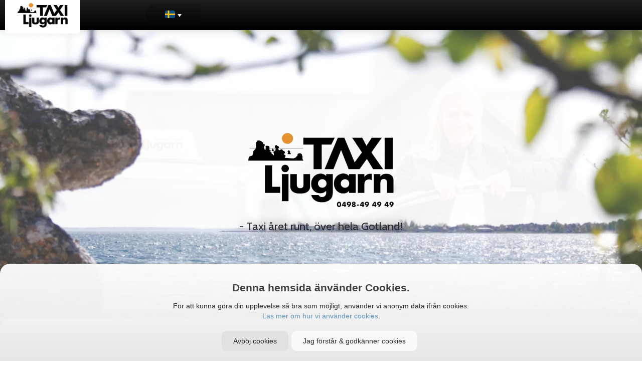

--- FILE ---
content_type: text/html
request_url: https://taxiljugarn.se/
body_size: 14224
content:
<!DOCTYPE HTML><!--[if lt IE 9]> <html xmlns="http://www.w3.org/1999/xhtml" xml:lang="sv" lang="sv" dir="ltr" class="lte9"> <![endif]--><!--[if gt IE 8]><!--><html xmlns="http://www.w3.org/1999/xhtml" xml:lang="sv" lang="sv" dir="ltr"><!--<![endif]--><head><meta charset="UTF-8"><meta http-equiv="content-type" content="text/html; charset=utf-8" /><meta name="viewport" content="width=device-width, initial-scale=1" /><script type="text/javascript"><!-- //
var var_siteID=36;var var_lang='sv';var var_pageName='closed';var var_renderMode=3;var var_multiLangSite=false;var var_isStartPage=true;
// --></script><link rel="preconnect" href="https://fonts.googleapis.com"><link rel="preconnect" href="https://fonts.gstatic.com" crossorigin><link href="https://fonts.googleapis.com/css2?family=Cabin&family=Cabin+Condensed&display=swap" rel="stylesheet"><script async src="https://www.googletagmanager.com/gtag/js?id=G-F13FMSH98E"></script><script> window.dataLayer = window.dataLayer || []; function gtag(){window.dataLayer.push(arguments);} dataLayer.push({'event': 'default_consent'}); gtag('consent', 'default', { 'ad_storage': 'denied', 'analytics_storage': 'denied' }); gtag('js', new Date()); gtag('config', 'G-F13FMSH98E'); </script><meta property="og:url" content="https://www.taxiljugarn.se/"><meta property="og:title" content="Behöver du transport på Gotland?"><meta property="og:description" content="Taxi Ljugarn - det självklara valet för transportbehov på hela Gotland!"><meta property="og:type" content="website"><meta property="og:image" content="https://www.taxiljugarn.se/u/36/social.jpg"><meta property="og:image:alt" content="Behöver du transport på Gotland?"/><meta property="og:locale" content="sv"><title>Taxi Ljugarn - Taxi p&#xE5; Gotland - St&#xE4;ngd</title><style>#loader{position:absolute;left:0px;top:0px;height:100%;width:100%;background-color:rgba(200,200,200,0.86);z-index:100000;}#loader div{position:absolute;left:50%;top:50%;z-index:1;width:150px;height:150px;margin:-75px 0 0 -75px;border:8px solid #f3f3f3;border-radius:50%;border-top:8px solid #353535;width:60px;height:60px;-webkit-animation:spin 2s linear infinite;animation:spin 2s linear infinite;}@-webkit-keyframes spin{0%{-webkit-transform:rotate(0deg);}100%{-webkit-transform:rotate(360deg);}}@keyframes spin{0%{transform:rotate(0deg);}100%{transform:rotate(360deg);}}.grayscale{-webkit-filter:grayscale(100%);filter:grayscale(100%);}.blur{-webkit-filter:blur(4px);filter:blur(4px);}</style><noscript><style> #loader { display: none; } </style></noscript><script></script><link rel="stylesheet" href="/css/cookies.min.css" media="print" onload="this.media='all'"><noscript><link rel="stylesheet" href="/css/cookies.min.css"></noscript><style>html{scroll-behavior:smooth;}.imgfader*{margin:0;padding:0;box-sizing:border-box;}.imgfader{font-size:calc(.5vw + 1vh + .5vmin);font:100 50%/1.5 'Roboto',sans-serif;width:100%;}.imgfader .title{position:relative;margin:2em;padding:.2em .6em;cursor:pointer;color:#FFF;font-size:2em;max-width:26em;}.imgfader h3{margin-bottom:.5em;line-height:1;font-weight:100;}.imgfader-inner{position:relative;overflow:hidden;width:100%;height:100%;background:#FFF;}.imgfader .item{position:absolute;left:0px;top:0px;background:#000;backface-visibility:hidden;-webkit-backface-visibility:hidden;}.imgfader .item.anim{opacity:0;transform:scale(1.1);}.imgfader .item.loading{display:none;}.imgfader .item img{min-width:100%;min-height:100%;height:auto;}.navbarmenu .container{height:0px;}.navbarmenu a{position:relative;display:block;text-decoration:none;width:100%;height:100%;color:#FFF;opacity:0;transition:opacity 150ms ease-in-out;}.nav-toggle-input,.drop-toggle-input{display:none;}.nav-toggle{position:relative;display:block;float:right;background-color:#333;border-radius:3px;margin-top:8px;margin-bottom:8px;margin-right:30px;padding:0px;cursor:pointer;}.nav-toggle svg{display:block;}.navbarmenu ul{margin:0;padding:0;list-style:none;}.navbarmenu li{padding:10px;text-align:center;}@media screen and (min-width:768px){.nav-toggle{display:none;}.menuitems{min-width:50px;margin:0 auto 0 auto;padding:0 0 0 0;text-align:right;}.navbarmenu li{position:relative;display:inline-block;}.navbarmenu a{height:50px;opacity:1;line-height:50px;}.dropdown{display:relative;}.dropdown .dropdown-menu{position:absolute;margin-top:-1px;overflow:hidden;max-height:0px;transition:max-height 0.5s;}.dropdown:hover .dropdown-menu,.dropdown:focus-within .dropdown-menu,.dropdown-menu:hover,.dropdown-menu:focus{transition-duration:1s;max-height:50vh;}}@media screen and (max-width:767px){.menuitems{transform:scale(1,0);transform-origin:top;transition:transform 400ms ease-in-out;float:right;width:100%;display:block;background-color:rgba(68,63,56,0.85);box-shadow:RGBA(0,0,0,0.4) 0px 6px 7px;}.navbarmenu li{display:inline-block;width:100%;}.navbarmenu ul{text-align:center;}.line{fill:none;stroke:white;stroke-width:6;transition:stroke-dasharray 600ms cubic-bezier(0.4,0,0.2,1),stroke-dashoffset 600ms cubic-bezier(0.4,0,0.2,1);}.line1{stroke-dasharray:60 207;}.line2{stroke-dasharray:60 60;}.line3{stroke-dasharray:60 207;}.nav-toggle-input:checked~.menuitems{transform:scale(1,1);}.nav-toggle-input:checked~.menuitems a{opacity:1;transition:opacity 250ms ease-in-out 250ms;}.nav-toggle-input:checked~.nav-toggle .line1{stroke-dasharray:90 207;stroke-dashoffset:-134;}.nav-toggle-input:checked~.nav-toggle .line2{stroke-dasharray:1 60;stroke-dashoffset:-30;}.nav-toggle-input:checked~.nav-toggle .line3{stroke-dasharray:90 207;stroke-dashoffset:-134;}.nav-toggle-input:checked~.nav-toggle{background-color:#808080;}.dropdown a label{display:inherit;width:100%;height:100%;cursor:pointer;}.dropdown .dropdown-menu{max-height:0;overflow:hidden;transition:max-height 0.5s;}.dropdown .drop-toggle-input:checked+.dropdown-menu{max-height:100vh;transition-duration:1s;}}.dropflags{display:inline-block;width:auto;}.dropflags ul{margin:0;padding:0;list-style:none;position:relative;display:inline-block;}.dropflags li{cursor:pointer;}.dropflags li ul{display:none;}.dropflags li:hover ul,.dropflags li:focus-within > ul{position:absolute;top:29px;display:block;background:#fff;width:133px;right:-49px;padding-top:0px;z-index:100;border-radius:5px;box-shadow:0px 0px 20px rgba(0,0,0,0.2);}.dropflags li:hover .triangle{position:absolute;top:15px;right:-10px;z-index:10;height:14px;overflow:hidden;width:60px;padding-left:15px;background:transparent;}.dropflags li:hover .triangle:after{content:'';display:block;z-index:20;width:15px;transform:rotate(45deg) translateY(0px) translatex(10px);height:15px;background:#fff;border-radius:2px 0px 0px 0px;box-shadow:0px 0px 20px rgba(0,0,0,0.2);}.dropflags li ul li{position:relative;text-align:left;background:transparent;padding:15px 15px;padding-bottom:0;z-index:2;font-size:15px;color:#3c3c3c;}.dropflags li ul li:last-of-type{padding-bottom:15px;}.dropflags li ul li span{padding-left:5px;}.dropflags li ul li span:hover{text-decoration:underline;}.dropflags li ul li.selected span{color:#146c78;}.dropflags .drop-flag,.dropflags .current-flag{display:inline-block;box-shadow:0px 0px 3px rgba(0,0,0,0.4);width:20px;height:15px;border-radius:12%;position:relative;top:2px;overflow:hidden;}.dropflags .current-flag{width:30px;height:20px;}.dropflags .droparrow{display:inline-block;width:0;height:0;margin-left:5px;border-left:4px solid transparent;border-right:4px solid transparent;border-top:6px solid #404040;}</style><style type="text/css">@keyframes imgfader_animation3718 {25% { opacity: 1; transform: scale(1) rotate(0); }40% { opacity: 0; }
 }
 .imgfader3718 .item.anim { animation: imgfader_animation3718 24s infinite;}.imgfader3718 .item:nth-child(1) { animation-delay: -6s;}.imgfader3718 .item:nth-child(2) { animation-delay: 0s;}.imgfader3718 .item:nth-child(3) { animation-delay: 6s;}.imgfader3718 .item:nth-child(4) { animation-delay: 12s;}</style><style>body{margin:0;padding:0;color:rgb(40,40,40);font-family:'cabin',sans-serif;font-size:1.1rem;line-height:1.55rem;text-align:center;background-color:rgb(255,255,255);}*{-webkit-box-sizing:border-box;box-sizing:border-box;margin:0px auto;}p{margin:5px 0 0 0px;}h1,.h1,h2,.h2{margin-top:0px;margin-bottom:20px;}h3,.h3{margin-top:10px;margin-bottom:10px;}h4,.h4{margin-top:10px;margin-bottom:0px;}h1,h2,h3,h4,.btnlist,.aktivcar .button{font-family:'Cabin',sans-serif;line-height:2.0rem;}h1{font-size:2.3rem;line-height:2.5rem;font-weight:bold;color:rgb(240,145,50);text-shadow:0px 1px 1px RGBA(180,180,180,0.3);}h2{font-size:2.2rem;font-weight:normal;font-weight:bold;color:rgb(60,60,60);}h3{font-size:1.75rem;font-weight:normal;color:rgb(193,122,42) }h4{font-size:1.2rem;font-weight:normal;line-height:1.8rem;color:RGBA(80,80,80,1.0) }A:link,A:visited{color:rgb(193,122,42);text-decoration:none;}A:hover{color:gray;text-decoration:none;}.bot{font-size:0.98rem;}.bot h3{font-size:1.5rem;}.white{color:white;text-shadow:0px 1px 6px RGBA(40,40,40,0.7);}.white h1,.white h2,.white h3,.white h4{color:white;}.white h4{color:RGBA(220,220,220,1.0);}.topcont{top:0;right:0;left:0;position:fixed;margin:0 auto;width:100%;min-height:60px;max-height:60px;z-index:90;background:rgba(0,40,86,1.0);background:-moz-linear-gradient(top,rgba(30,30,30,1.0) 0%,rgba(0,0,0,1.0) 100%);background:-webkit-gradient(left top,left bottom,color-stop(0%,rgba(30,30,30,1.0)),color-stop(100%,rgba(0,0,0,1.0)));background:-webkit-linear-gradient(top,rgba(30,30,30,1.0) 0%,rgba(0,0,0,1.0) 100%);background:-o-linear-gradient(top,rgba(30,30,30,1.0,1.0) 0%,rgba(0,0,0,1.0) 100%);background:linear-gradient(to bottom,rgba(30,30,30) 0%,rgba(0,0,0,1.0) 100%);-webkit-box-shadow:0px 5px 15px 0px rgba(0,0,0,0.09);-moz-box-shadow:0px 5px 15px 0px rgba(0,0,0,0.09);box-shadow:0px 5px 15px 0px rgba(0,0,0,0.09);}.imgRow{position:fixed;z-index:0;top:0;right:0;left:0;width:100%;margin:0px auto;overflow:hidden;}.pusherRow{position:relative;z-index:-1;height:620px;width:100%;}.all_container{position:relative;overflow:hidden;margin:0px auto 0px auto;padding:0px 0px 0px 0px;height:100%;z-index:5;border-top:14px solid rgba(228,145,52,0.6);border-radius:30px 30px 0px 0px;}.content1,.content2,.content3,.content4,.bot{display:block;width:100%;height:auto;margin:0px auto 0px auto;transition:all 0.5s ease-in-out;overflow:hidden;background-color:rgba(250,250,250,1.0);}.content1,.content2,.content4{background:rgba(245,245,245,1.0);background:-moz-linear-gradient(top,rgba(255,255,255,1.0) 0%,rgba(245,245,245,1.0) 100%);background:-webkit-gradient(left top,left bottom,color-stop(0%,rgba(255,255,255,1.0)),color-stop(100%,rgba(245,245,245,1.0)));background:-webkit-linear-gradient(top,rgba(255,255,255,1.0) 0%,rgba(245,245,245,1.0) 100%);background:-o-linear-gradient(top,rgba(255,255,255,1.0) 0%,rgba(245,245,245,1.0) 100%);background:linear-gradient(to bottom,rgba(255,255,255,1.0) 0%,rgba(245,245,245,1.0) 100%);}.content1{display:flex;padding:70px 0px 60px 0px;flex-wrap:wrap;align-content:flex-start;justify-content:center;}.content1 .col{padding:0px 40px 0px 40px;text-align:left;}.content1 .col.left{width:60%;max-width:600px;}.content1 .col.right{width:40%;max-width:500px;}.content1 .col.one{width:100%;padding:0px 0px 0px 0px;}.content2{padding:0px 0px;}.content3{position:relative;padding:0px 0px 0px 0px;margin:0px;border-bottom:none;background-color:rgba(228,145,52,0.6);}.content3::before{position:absolute;z-index:-1;top:0px;left:0px;right:0px;width:100%;height:100%;content:"";overflow:hidden;background-color:rgba(228,145,52,0.6);background:rgba(110,110,110,1.0) url(/css/sites/taxiljugarn/images/backimg.jpg) no-repeat center center;background-attachment:fixed;background-size:cover;}.content4{position:relative;background:rgba(250,250,250,1.0);background:-moz-linear-gradient(top,rgba(255,255,255,1.0) 0%,rgba(250,250,250,1.0) 100%);background:-webkit-gradient(left top,left bottom,color-stop(0%,rgba(255,255,255,1.0)),color-stop(100%,rgba(250,250,250,1.0)));background:-webkit-linear-gradient(top,rgba(255,255,255,1.0) 0%,rgba(250,250,250,1.0) 100%);background:-o-linear-gradient(top,rgba(250,255,255,1.0) 0%,rgba(250,250,250,1.0) 100%);background:linear-gradient(to bottom,rgba(255,255,255,1.0) 0%,rgba(250,250,250,1.0) 100%);}.bot{position:relative;display:flex;flex-wrap:wrap;color:rgba(180,180,180,1.0);align-content:flex-start;justify-content:space-around;background:rgba(0,0,0,1.0);overflow:unset;}.bot::after{position:absolute;z-index:1;top:-153px;left:0px;right:0px;width:100%;height:100%;content:"";background:rgba(0,0,0,0) url(/css/sites/taxiljugarn/images/logo_raukar.png) no-repeat left top;}.bot .col{position:relative;z-index:10;width:33%;padding:40px 40px;text-align:center;}.bot .col.left{}.bot .col.center{}.bot .col.right{}.cont{padding:80px 40px 120px 40px;display:inline-block;vertical-align:top;text-align:left;max-width:1500px;}.cont.left{width:29%;max-width:500px;}.cont.right{width:59%;max-width:800px;}.cont.padding{padding-left:100px;}.txt_full{padding:40px 40px;}.rubrik{color:rgba(40,40,45,1.0)!important;font-size:1.4rem;color:rgba(0,49,96,0.8);margin-top:0px;text-shadow:0px 0px 20px RGBA(60,60,60,0.7);padding-bottom:20px;}.rubrik h2{margin-top:25px;padding-bottom:0px;}.text{max-width:850px;margin:0px auto;padding:20px;text-align:center;}.text.toptext{font-size:1.30rem;line-height:1.7rem;text-align:center;}.text.toptext h1,.text.toptext h2{text-align:center;}.article{margin-top:40px;}.article p{padding:5px 0px 5px 0px;}.toptel{position:relative;z-index:100;color:rgba(255,255,255,0.9);float:left;display:inline-block;max-width:200px;height:60px;line-height:50px;padding:0px 15px;font-weight:bold;}.rekryt{max-width:320px;}.rekryt a,.rekryt a:visited{padding:8px 10px;background-color:rgba(228,145,52,1.0);border-radius:5px;color:white;transition:all 0.23s ease-in-out 0s;}.rekryt a:hover{padding:8px 10px;background-color:rgba(100,100,100,1.0);}#mc_embed_signup form{margin:0px auto;max-width:300px;}#mc_embed_signup{background:transparent;clear:both;font-size:0.8rem;width:auto;margin:0px;padding:0px;text-align:center;}#mc_embed_signup .mc-field-group{min-height:0px;}#mc_embed_signup .indicates-required{display:none;}#mc_embed_signup .mc-field-group label {display:none;}#mc_embed_signup .helper_text{display:none;}#mc_embed_signup .mc-field-group input{padding:0px 0px;height:30px;}#mc_embed_signup .button{text-align:center;margin:0 auto 0px auto;background-color:rgba(228,145,52,1.0);display:block;}#mc_embed_signup #mc-embedded-subscribe-form div.mce_inline_error{background-color:transparent;margin:0px;font-size:unset;padding:1px 0px;height:10px;}.navbarmenu{position:absolute;top:0px;right:0;border:none;z-index:10;margin:0px auto 0px auto;width:100%;font-size:1.1rem;padding:0px 110px 0px 10px;transition:opacity 0.4s ease-in-out;animation:fadein 0.5s ease-in-out;font-family:'Cabin condensed',sans-serif;}.navbarmenu .navbarmenuul{margin-left:0px;margin-right:0px;}.navbarmenu .container,.navbarmenu .menuitems{margin:0px auto;padding:0px;}.navbarmenu .container{}.navbarmenu .menuitems{text-align:right;}.navbarmenu a{padding:0px 0px;color:rgba(220,220,230,1.0)!important;border:none;-webkit-transition:border 0.1s ease-in-out;-moz-transition:border 0.1s ease-in-out;-o-transition:border 0.1s ease-in-out;transition:border 0.1s ease-in-out;height:40px;line-height:40px!important;text-transform:uppercase;}.navbarmenu .menu_topitem{padding:11px 10px;margin:0px 5px 0px 5px;}.navbarmenu .current{border-bottom:4.0px solid rgba(228,145,52,1.0);}.navbarmenu a:hover{border-bottom:4.0px solid RGBA(220,220,220,1.0);}.navbar-header{width:auto;margin:0px!important;padding:0px!important;}.nav-toggle{background-color:rgba(60,60,60,0.9);border:none;transition:background-color linear 0.5s;margin-right:120px;border-radius:5px;padding:3px;}.nav-toggle:hover{background-color:rgba(90,90,90,0.9)!important;}.nav-toggle:visited,.nav-toggle:focus{background-color:rgba(60,60,60,0.9)!important;}.menuitems{max-height:none;}input{font-size:inherit;}.mailform{position:relative;z-index:10;width:100%;max-width:1200px;margin:40px auto 0px auto;padding:20px 20px 60px 20px;}.mailform ul{width:100%;padding:0px;margin:0px auto 50px auto;display:grid;grid-auto-flow:column;column-gap:60px;}.mailform li{list-style:none;height:auto;display:block;}.mailform li:last-child{grid-row-start:1;grid-row-end:5;}.mailform.book li:last-child{grid-row-start:unset;grid-row-end:unset;}.mailform.book .message{grid-row-start:3;grid-row-end:6;}.mailform.book ul{grid-template-rows:repeat(7,1fr);grid-template-columns:repeat(2,minmax(60px,1fr));}.mailform li label{float:left;font-weight:normal!important;width:auto;text-align:left;height:20px;line-height:20px;margin:15px 0px 5px 0px;}.mailform li input,.mailform li textarea,.mailform li select,.mailform li .filledin,.mailform li .price,.sendbutton{width:100%;min-height:34px;border:none;background-color:rgba(255,255,255,0.83);color:darkslategray;padding:10px;font-size:inherit;font-family:inherit;-webkit-border-radius:4px 4px;-moz-border-radius:4px 4px;border-radius:4px 4px;-webkit-box-shadow:0px 2px 4px 0px rgba(60,60,60,0.20);-moz-box-shadow:0px 2px 4px 0px rgba(60,60,60,0.20);box-shadow:0px 2px 4px 0px rgba(60,60,60,0.20);}.mailform li textarea{max-height:calc(100% - 40px);resize:none;min-height:200px;height:100%;max-width:100%;overflow:auto;width:100%;}.mailform li .filledin{float:left;padding-top:3px;background-color:#e2edd7}.mailform.book .check{display:block;min-height:50px;padding-top:32px;text-align:center!important;}.mailform.book input[type=checkbox]{float:left;margin:15px 10px 0px 0px;padding:0px;height:20px;width:20px;min-height:20px;background:transparent;box-shadow:unset;border:none;-webkit-border-radius:4px 4px;-moz-border-radius:4px 4px;border-radius:4px 4px;-webkit-box-shadow:0px 2px 4px 0px rgba(60,60,60,0.20);-moz-box-shadow:0px 2px 4px 0px rgba(60,60,60,0.20);box-shadow:0px 2px 4px 0px rgba(60,60,60,0.20);clear:left;}.sendbutton{display:block;max-width:250px;font-family:inherit;cursor:pointer;margin:60px auto 0px auto;color:rgba(240,240,240,1.0);padding:20px;background:rgba(228,145,52,1.0);-webkit-transition:background-color 0.5s ease-in-out;-moz-transition:background-color 1s ease-in-out;-o-transition:background-color 1s ease-in-out;transition:background-color 1s ease-in-out;}.sendbutton:hover{background:rgb(80,80,80);}.imgfader{width:100%;margin:0px auto 0px auto;background-color:transparent;z-index:1;}.imgfader-inner{color:white;line-height:20px;font-size:12px;background-color:transparent;}.imgfader .item img{margin:0px auto 0px auto;padding:0px;width:100%;max-height:620px;object-fit:cover;}.topcar_back{position:fixed;z-index:-1!important;width:100%;height:650px;top:60px;left:0;right:0;margin:0px auto 0px auto;padding:0px;}.topcar_back video{margin:0px auto 0px auto;padding:0px;width:100%;object-fit:cover;min-width:100%;height:auto;}.topcar_back .item{width:100%;margin:-50px auto 0px auto;}.topcar_back .item img,.topcar_back video{max-height:unset;min-height:650px;}.topcar_back .item{height:100%;}.topcar_back video{height:100%;}.topcar_back .item::after{position:absolute;left:0;right:0;width:100%;height:100%;content:"";background-color:rgba(255,255,255,0.10);}.imgcarousel{width:100%;margin:0px auto 0px auto;-webkit-transition:all 0.5s ease-in-out;-moz-transition:all 0.5s ease-in-out;-o-transition:all 0.5s ease-in-out;transition:all 0.5s ease-in-out;}.imgcarousel .carousel-inner{margin:0 auto 0 auto;}.imgcarousel .carousel-control {margin:0px;z-index:100;width:100px}.imgcarousel{}.imgcarousel-indicators li{width:10px!important;height:10px!important;margin:6px!important;border:none;background:#ffffff;background:rgba(255,255,255,0.4)!important;}.imgcarousel-indicators .active{border:none;background:rgba(255,255,255,0.6)!important;}.imgcarousel picture{width:100%;margin:0px auto;padding:0px;}.imgcarousel picture img{display:block;width:100%;background-position:center center;margin:0px auto;object-fit:cover;}.imgcarousel .info{padding:0px 20px;display:flex;flex-wrap:wrap;align-content:center;justify-content:space-around;text-align:center;}.imgcarousel .title,.imgcarousel .comment{width:100%;}.imgcarousel h3{margin-bottom:0px;}.imgcarousel .swiper-button-next,.imgcarousel .swiper-button-prev{top:60%;margin-bottom:0px;background-color:rgba(240,240,250,0.6);border-radius:35px;height:35px;width:35px;font-size:1.0rem;font-weight:bold;color:rgb(80,80,120);}.swiper-button-next:hover,.swiper-button-prev:hover{background-color:rgba(240,240,250,1.0);}.swiper-button-next:after,.swiper-button-prev:after{font-size:1.0rem;}.swiper-pagination-bullet{background-color:rgba(255,255,255,0.5);}.swiper-pagination-bullet-active{background-color:rgba(255,255,255,0.8);}.aktivcar{display:inline-block;padding:40px 30px 0px 30px;height:auto;margin-bottom:120px;overflow:unset;}.aktivcar .carousel-indicators{padding-top:12px;}.aktivcar .carousel-indicators li{}.aktivcar .carousel-indicators .active{}.aktivcar .swiper-pagination{margin-bottom:-40px;}.aktivcar .item{position:relative;padding:4px;background-color:rgba(255,255,255,0.9);border-radius:5px 5px;-webkit-box-shadow:0px 5px 15px 0px rgba(40,40,40,0.3);-moz-box-shadow:0px 5px 15px 0px rgba(40,40,40,0.3);box-shadow:0px 5px 15px 0px rgba(40,40,40,0.4);}.aktivcar .item:hover{transform:none;}.aktivcar .item .imglink{pointer-events:none;}.aktivcar .item img{height:240px;}.aktivcar .info{width:100%;height:auto;margin:0px auto 0px auto;padding:0px;align-content:end;justify-content:space-between;border-radius:5px 5px;}.aktivcar h3{padding:0px;margin:0px;}.aktivcar .title{order:0;height:40px;line-height:40px;width:100%;margin-bottom:0px;border-radius:0px 0px 0px 0px;font-size:1.2rem;color:rgb(20,20,20,1.0);background-color:rgba(232,223,129,0.95);background:-moz-linear-gradient(top,rgba(255,255,255,1.0) 0%,rgba(240,240,240,1.0) 100%);background:-webkit-gradient(left top,left bottom,color-stop(0%,rgba(255,255,255,1.0)),color-stop(100%,rgba(240,240,240,1.0)));background:-webkit-linear-gradient(top,rgba(255,255,255,1.0) 0%,rgba(240,240,240,1.0) 100%);background:-o-linear-gradient(top,rgba(250,255,255,1.0) 0%,rgba(240,240,240,1.0) 100%);background:linear-gradient(200deg,rgba(255,255,255,1.0) 0%,rgba(240,240,240,1.0) 100%);}.aktivcar .comment{padding:10px 3px 20px 3px;background-color:rgba(255,255,255,0.98);min-height:140px;margin:0px auto;width:100%;color:rgb(40,40,40,1.0);font-size:1.0rem;}.aktivcar a{}.aktivcar .button{position:absolute;bottom:-8px;right:-3px;font-size:0.95rem;margin-top:0px;border-radius:20px 5px 5px 5px;padding:5px 0px;height:35px;line-height:25px;min-width:120px;color:white;font-weight:normal;background:rgba(228,145,52,1.0);-webkit-box-shadow:0px 3px 8px 0px rgba(40,40,40,0.3);-moz-box-shadow:0px 3px 8px 0px rgba(40,40,40,0.3);box-shadow:0px 3px 8px 0px rgba(40,40,40,0.3);transition:background 0.4s ease-in-out;}.aktivcar .button:hover{background:rgba(110,110,110);}.aktivcar a:link,.aktivcar a:visited{}.thumbinfolist{width:100%;height:auto;display:flex;flex-flow:row wrap;align-content:center;justify-content:center;padding:30px 30px 30px 30px;margin:0px auto 0px auto;animation:fadein 1s ease-in-out;}.thumbinfolistitem{width:100%;height:auto;flex:1;text-align:center;transition:all 0.4s ease-in-out;}.thumbinfolistitem:hover{transform:translateY(-5px) scale(1.0);}.thumbinfolistitem_inner{height:auto;}.thumbinfolistitem .image{width:100%!important;background-position:center center;background-size:cover;margin:0px auto;}.thumbinfolistitem .image img{width:100%!important;background-position:center center;background-size:cover;margin:0px auto;}.thumbinfolistitem .title,.thumbinfolistitem .comment{width:100%;display:inline-block;margin:0px auto;padding:8px 8px;}.thumbinfolistitem a{color:#ffffff}.logo.corner{position:relative;display:inline-block;float:left;max-width:150px;background-color:white;margin:0px 0px -13px 10px;padding:0px 20px 0px 20px;border-radius:0px 0px 5px 5px;z-index:20;}.logo.center{padding:260px 0px 10px 0px;max-width:300px;width:80%;}.logo .thumbinfolistitem{padding:5px;background:rgba(255,255,255,0.0);}.logo .thumbinfolistitem:hover{}.tjanstlist{justify-content:space-evenly;margin:20px auto 40px auto;padding:0px 0px 0px 0px;max-width:1600px;}.tjanstlist .thumbinfolistitem{flex:unset;position:relative;padding:0px 0px;margin:0px auto;width:25%;overflow:hidden;pointer-events:none;}.tjanstlist .thumbinfolistitem:hover{transform:none;}.tjanstlist .image{position:absolute;margin:0px auto;top:0px;left:0px;right:0px;transition:transform 0.4s ease-in-out;padding:0px;opacity:0.4;object-fit:cover;max-height:250px;max-width:250px;}.optlist .image:hover{}.tjanstlist .title,.tjanstlist .comment,.tjanstlist .footer{position:relative;width:100%;max-width:250px;text-shadow:0px 2px 4px RGBA(200,200,200,0.8);}.tjanstlist .title{margin-top:110px;font-size:1.5rem;font-weight:bold;color:rgb(60,60,60);background-color:RGBA(240,240,240,0.8);background:-moz-linear-gradient(top,rgba(240,240,240,0.0) 0%,rgba(240,240,240,0.9) 50%,rgba(240,240,240,0.0) 100%);background:-webkit-gradient(left top,left bottom,color-stop(0%,rgba(240,240,240,0.0)),color-stop(50%,rgba(240,240,240,0.9)),color-stop(100%,rgba(240,240,420,0.0)));background:-webkit-linear-gradient(left,rgba(240,240,240,0.0) 0%,rgba(240,240,240,0.9) 50%,rgba(240,240,240,0.0) 100%);background:-o-linear-gradient(left,rgba(240,240,240,0.0) 0%,rgba(240,240,240,0.9) 50%,rgba(240,240,240,0.0) 100%);background:linear-gradient(to left,rgba(240,240,240,0.0) 0%,rgba(240,240,240,0.9) 50%,rgba(240,240,240,0.0) 100% );}.tjanstlist .comment{margin-top:80px;padding:0px 10px;border-radius:0px 0px 0px 0px;font-size:1.0rem;}.tjanstlist .footer{bottom:0%;height:50px;}.tjanstlist .footer a{border:solid 1px rgba(255,255,255,0.4);border-radius:5px;width:auto;padding:5px 10px;}.imgsing{padding:100px 0px 0px 0px;display:inline-block;}.imgsing .thumbinfolistitem{max-width:400px;padding:0px;border-right:20px solid rgba(278,145,52,0.2);border-radius:200px;overflow:hidden;animation:none;}.btnlist{justify-content:space-evenly;padding:0px 20px;margin-top:25px;margin-bottom:90px;max-width:1200px;}.btnlist .thumbinfolistitem{height:60px;line-height:50px;padding:5px 5px;max-width:200px;flex:1;border-radius:4px;color:#ffffff;overflow:visible;margin:5px 5px;background:rgb(228,145,52,1.0);background:-moz-linear-gradient(top,rgb(237,150,54) 0%,rgb(228,145,52) 100%);background:-webkit-gradient(left top,left bottom,color-stop(0%,rgb(237,150,54)),color-stop(100%,rgb(228,145,52)));background:-webkit-linear-gradient(top,rgb(237,150,54) 0%,rgb(228,145,52) 100%);background:-o-linear-gradient(top,rgb(237,150,54) 0%,rgb(228,145,52) 100%);background:linear-gradient(to bottom,rgb(237,150,54) 0%,rgb(228,145,52) 100%);-webkit-box-shadow:0px 3px 8px 0px rgba(40,40,40,0.3);-moz-box-shadow:0px 3px 8px 0px rgba(40,40,40,0.3);box-shadow:0px 3px 8px 0px rgba(40,40,40,0.3);}.btnlist .thumbinfolistitem:nth-child(2n){background:rgb(170,108,32);background:-moz-linear-gradient(top,rgb(202,128,38) 0%,rgb(170,108,32) 100%);background:-webkit-gradient(left top,left bottom,color-stop(0%,rgb(202,128,38)),color-stop(100%,rgb(170,108,32)));background:-webkit-linear-gradient(top,rgb(202,128,38) 0%,rgb(170,108,32) 100%);background:-o-linear-gradient(top,rgb(202,128,38) 0%,rgb(170,108,32) 100%);background:linear-gradient(to bottom,rgb(202,128,38) 0%,rgb(170,108,32) 100%);}.btnlist .thumbinfolistitem:nth-child(3n){background:rgba(40,40,40,1.0);background:-moz-linear-gradient(top,rgba(80,80,80,1.0) 0%,rgba(40,40,40,1.0) 100%);background:-webkit-gradient(left top,left bottom,color-stop(0%,rgba(80,80,80,1.0)),color-stop(100%,rgba(40,40,40,1.0)));background:-webkit-linear-gradient(top,rgba(80,80,80,1.0) 0%,rgba(40,40,40,1.0) 100%);background:-o-linear-gradient(top,rgba(80,80,80,1.0) 0%,rgba(40,40,40,1.0) 100%);background:linear-gradient(to bottom,rgba(80,80,80,1.0) 0%,rgba(40,40,40,1.0) 100%);}.btnlist .image img{}.btnlist .title{width:auto;height:100%;color:white;padding:0px;text-align:center;font-size:1.4rem;}.btnlist .thumbinfolistitem:hover{border:0px;transform:scale(1.02);}.bookbtn{float:right;height:auto;z-index:150;width:auto;margin:8px 10px 0px 5px;padding:0px;}.bookbtn .thumbinfolistitem{height:41px;line-height:44px;width:100px;margin:0px auto 0px auto;padding:0px;border-radius:5px;background:rgba(228,145,52,1.0);}.bookbtn .thumbinfolistitem:hover{transition:transform 0.8s ease-in-out;background:gray;-webkit-transition:background-color 0.5s ease-in-out;-moz-transition:background-color 0.5s ease-in-out;-o-transition:background-color 0.5s ease-in-out;transition:background-color 0.5s ease-in-out;transform:scale(1.02);}.bookbtn .title{color:white;font-size:1.1rem;text-transform:uppercase;padding:0px;}.bookbtn .comment{display:none;}hr{border:1px solid rgba(80,80,80,0.2);width:100%;margin:0 auto;padding:0;} .seperator{display:block;width:100%;clear:both;height:20px;}.seperator.line{max-width:1500px;border-bottom:2px solid rgba(80,80,80,0.2);}.seperator.space{padding:30px 0px;}.table{border-collapse:collapse;background-color:rgba(0,49,96,0.0);max-width:1000px;border:none;text-align:center;margin:100px auto 0px auto;width:calc(100% - 80px);font-family:'Cabin condensed',sans-serif;}td{text-align:center;}td:first-child{background-color:rgba(200,200,200,0.4);}td:nth-child(2){text-align:left;padding-left:40px;}td:last-child{background-color:rgba(222,175,46,0.30)}tr{background-color:rgba(220,220,220,0.2);height:30px;}th,tr:first-child{background-color:transparent;height:30px;}tr:nth-child(even){background-color:rgba(255,255,255,0.05);border:none;}.dropflags{position:absolute;z-index:20;bottom:12px;left:290px;background:rgba(0,0,0,0.2);margin:0px auto 0px auto;animation:fadein 1s ease-in-out;padding:0px 10px;border-radius:30px 0px 0px 30px;min-width:110px;min-height:40px;line-height:40px;}.dropflags .current-flag{width:20px;height:15px;}.dropflags .drop-flag,.dropflags .current-flag{border-radius:3px;box-shadow:0px 0px 3px rgba(0,0,0,0.0);}.dropflags .droparrow{border-top:6px solid rgba(240,240,240,1.0);}.fadeIn{-webkit-animation:fadeIn 3.0s both;animation:fadeIn 3.0s both;}@-webkit-keyframes fadeIn{0%{opacity:0;} 100%{opacity:1;}}@keyframes fadeIn{0%{opacity:0;} 100%{opacity:1;}}@media(max-width:1280px) AND(min-width:800px){}@media(max-width:1280px){.topcar_back .item{margin:0px auto 0px auto;}}@media(max-width:1000px){body{font-size:1.1rem;line-height:1.4rem;}h1{font-size:1.90rem;line-height:2.5rem;}h2{font-size:1.60rem;}h3{font-size:1.40rem;line-height:1.7rem;}h4{font-size:1.3rem;}.text.toptext{font-size:1.1rem;line-height:1.5rem;}.btnlist .title{font-size:1.2rem;line-height:1.5rem;}.cont{margin:0px auto;padding:40px 40px 20px 40px;display:block;}.cont.left{max-width:800px;width:100%;}.cont.right{max-width:800px;width:100%;}.cont.padding{padding-left:20px;padding-bottom:150px;}.imgsing .thumbinfolistitem{max-width:250px;}.tjanstlist .thumbinfolistitem{width:35%;}.aktivcar .comment{font-size:0.95rem;line-height:1.3rem;}}@media(max-width:850px){.table{margin:80px auto 0px auto;width:calc(100% - 20px);font-size:0.85rem;}td:nth-child(2){text-align:left;padding-left:5px;} }@media(max-width:767px){.content1{padding:60px 0px 40px 0px;}.content1 .col.left,.content1 .col.right{width:100%;margin:0px;padding:0px;max-width:unset;}.mailform{padding:20px 20px 80px 20px;width:100%;max-width:600px}.mailform li{margin-top:10px;}.mailform ul{width:100%;margin:0px auto 20px auto;display:block;}.mailform.book .check{padding-top:0px;}.navbarmenu{width:100%;z-index:10;padding:0px 0px;}.navbarmenu .container{float:right!important;width:100%;}.navbarmenu .menuitems{border-top:25px solid black;border-bottom:25px solid black;background-color:rgba(40,40,40,1.0);margin:0px 0px 0px 0px;padding:0px 0px 0px 0px;}.navbarmenu .menu_topitem{padding:0px 0px 0px 0px;margin:0px 0px;}.navbarmenu li{text-align:center;height:auto;width:100%;border:0px;margin:0px;padding:0px;}.navbarmenu a{min-height:60px;line-height:60px!important;height:60px!important;padding:0px 0px 0px 0px;margin:0px 0px 0px 0px;border-radius:0px;border-bottom:1px solid rgba(200,200,200,0.05);}.navbarmenu .current{background-color:rgba(228,145,52,0.8);border:none;}.navbarmenu a:hover{background-color:rgba(255,255,255,0.2)!important;border:none;}.bot .col{padding:40px 20px;}.bot .col.left,.bot .col.center {width:50%;}.bot .col.right{width:100%;}.tjanstlist .thumbinfolistitem{width:50%;}}@media(max-width:650px){.pusherRow{height:550px;}.topcar_back{height:600px;}.topcar_back .item img,.topcar_back .item video{min-height:600px;}.logo.center{padding:220px 0px 10px 0px;max-width:250px;width:80%;}.aktivcar .item img{width:100%;max-width:100%;}.aktivcar .info{width:100%;}.bot .col{padding:20px 20px;width:100%!important;}.cont{margin:0px auto;padding:50px 20px 10px 20px;display:block;}.mailform{margin:0px auto 0px auto;padding:20px 20px 60px 20px;}}@media(max-width:600px){.text{text-align:left;}.text.toptext{text-align:left;}.text h1,.text h2{text-align:left;}.dropflags{bottom:-35px;right:10px;left:unset;border-radius:10px 10px 10px 10px;min-width:auto;min-height:30px;line-height:30px;}.dropflags li:hover ul,.dropflags li:focus-within > ul{right:-10px;}.toptel{font-size:1.0rem;padding:0px 10px;font-family:'Cabin condensed',sans-serif;font-weight:normal;}}@media(max-width:500px){.logo.corner{max-width:105px;margin:0px 0px 0px 5px;padding:0px 2px 0px 0px;}.bookbtn{margin:8px 5px 0px 5px;}.dropflags{right:5px;}.nav-toggle{margin-right:115px;padding:3px 0px;}.btnlist .thumbinfolistitem{height:40px;line-height:30px;padding:5px 5px;min-width:85%;max-width:200px;flex:unset;border-radius:4px;color:#ffffff;overflow:visible;margin:5px 5px;background:rgb(228,145,52,1.0);}.tjanstlist{margin:40px auto 0px auto;}.tjanstlist .image{max-width:150px!important;max-height:150px!important;}.tjanstlist .title{margin-top:60px;}.tjanstlist .comment{margin-top:30px;}}@media(max-width:400px){.bookbtn{font-family:'Cabin condensed',sans-serif;}.bookbtn .thumbinfolistitem{width:80px;}.nav-toggle{margin-right:95px;padding:3px 0px;}.toptel{font-size:0.85rem;}.logo.center{padding:220px 0px 10px 0px;max-width:200px;width:80%;}}</style><meta name="author" content="Taxi Ljugarn" /><meta name="generator" content="www.taxiljugarn.se" /><meta name="dcterms.audience" content="Global" /><meta name="robots" content="index,follow" /><meta name="keywords" content="Taxi, Gotland, Ljugarn, Taxi Lugarn, Taxi Gotland, Gotland Taxi, Gotlandstaxi, Taxi p&#xE5; Gotland, Taxi i Gotland, Taxi Visby, Visby, Taxibolag, Taxi fr&#xE5;n flyget, Visby flygplats, Destination Gotland, Bruna d&#xF6;rren, Gumbalde, Resa, Destination," /><link rel="icon" type="image/x-icon" href="/css/sites/taxiljugarn/favicon.ico" /></head><body><!-- Return to Top --><a href="javascript:" id="scrolltotop_button" onclick="window.scrollTo(0, 0);"><svg class="arrowup" fill="#fff" xmlns="http://www.w3.org/2000/svg" width="24" height="24" viewBox="0 0 24 24"><path d="M8.122 24l-4.122-4 8-8-8-8 4.122-4 11.878 12z" /></svg></a><div id="loader"><div></div></div><script type="text/javascript"><!--    //
    function Init_Module_base0() {
        tryShowCookieMessage(false,  2);
    }
    //--></script><div class="topcont"><div class="top_inner"><div id="thumbinfolist_div_3720" class="module thumbinfolist logo corner "><div class="thumbinfolistitem"><a class="imglink" href="/closed/" target="_self" title="Taxi Ljugarns startsida" ><picture  class="image"><source srcset="/u/36/logo_small.$146x74m1.webp" type="image/webp"><img src="/u/36/logo_small.$146x74m1.png" loading="lazy" alt="Taxi Ljugarns startsida"></picture></a></div></div><style>/*FLAGS*/
    .flag-sv{ background: url('[data-uri]');background-size: cover;background-position: center center;}.flag-en{ background: url('[data-uri]');background-size: cover;background-position: center center;}
</style><div class="module dropflags "><ul id="dropflags_ul_3876"><li><a href="#" aria-label="V&#xE4;lj spr&#xE5;k" aria-haspopup="true"><div class="current-flag flag-sv"></div><div class="droparrow" aria-hidden="true"></div></a><div class="triangle"></div><ul id="dropflagsitems_ul_3876" aria-label="submenu"><li class="selected"><a href="/sv/" title="Svenska" target="_self"><i class="drop-flag flag-sv"><div></div></i> <span>Svenska</span></a></li><li ><a href="/en/" title="English" target="_self"><i class="drop-flag flag-en"><div></div></i> <span>English</span></a></li></ul></li></ul></div></div></div><div class="imgRow"><div id="thumbinfolist_div_3722" class="module thumbinfolist logo center "><div class="thumbinfolistitem"><a class="imglink" href="/closed/" target="_self" title="Taxi Ljugarn startsida" ><picture  class="image"><source srcset="/u/36/logo_big.$487x248m1.webp" type="image/webp"><img src="/u/36/logo_big.$487x248m1.png" loading="lazy" alt="Taxi Ljugarn startsida"></picture></a></div></div><div class="module htmlview rubrik "><p>- Taxi året runt, över hela Gotland!</p></div><div id="imgfader-generic_3718" class="module imgfader imgfader3718 topcar_back "><div id="imgfader-inner_3718" class="imgfader-inner"><picture  class="item"><source srcset="/u/36/topimgs/topimg3.$1920x900m1.webp" type="image/webp"><img src="/u/36/topimgs/topimg3.$1920x900m1.jpg" loading="lazy" alt="Taxi Ljugarn"></picture><picture id="lazy03718" class="item loading"><source srcset="/u/36/topimgs/topimg6.$1920x900m1.webp" type="image/webp"></picture><picture id="lazy13718" class="item loading"><source srcset="/u/36/topimgs/topimg2b.$1920x900m1.webp" type="image/webp"></picture><picture id="lazy23718" class="item loading"><source srcset="/u/36/topimgs/topimg4.$1920x900m1.webp" type="image/webp"></picture></div></div><script>function Init_Module_3718(){setTimeout(function(){var imgfader_nrloaded=0;var imgfader_inner=document.getElementById('imgfader-inner_3718');var data_imgs=['/u/36/topimgs/topimg6.$1920x900m1.jpg','/u/36/topimgs/topimg2b.$1920x900m1.jpg','/u/36/topimgs/topimg4.$1920x900m1.jpg'];var data_alts=['Taxi Ljugarn','Taxi Ljugarn vitvär','Taxi Ljugarn strand'];for(var i=0;i < data_imgs.length;i++){var picture=document.getElementById('lazy'+(i)+3718);var imgelement=new Image();imgelement.alt=data_alts[i];imgelement.onload=function(){imgfader_nrloaded++;if(imgfader_nrloaded >=data_imgs.length){for(var i=0;i < imgfader_inner.children.length;i++){var itemel=imgfader_inner.children[i];itemel.classList.add('anim');itemel.classList.remove('loading');}}};picture.append(imgelement);imgelement.src=data_imgs[i];}},2000);}Init_Module_3718();</script></div><div class="pusherRow"></div><div class="all_container"><div class="content1"><div class="col left"></div><div class="col right"></div><div class="col one"><p></p><h2 style="text-align: center; "><br>Välkommen till Taxi Ljugarn!</h2><div style="text-align: center;"><br></div><h3 style="text-align: center;">Tyvärr är verksamheten stängd tillsvidare.<br><br><br>&nbsp;<br><br></h3><p></p></div></div><div class="content2"></div><div class="content3"></div><div class="content4"></div><div class="bot"><div class="col left"></div><div class="col center"><h3>Kontakt info</h3><p>Tel: 0498 - 49 49 49<br>E-post: boka@taxiljugarn.se<br><br></p><p>© Taxi Ljugarn 2024<br>Hemsida av <a href="http://www.mexond.se" target="_blank">Mexond</a>. <br>Foto: Mexond &amp; Magdalena Lindholm.</p></div><div class="col right"></div></div><div class="botxtra"></div></div><script type="text/javascript" src="/js/cookies.min.js"></script><script type="text/javascript"><!-- //
        function ToLangLink(url) {
                if (url != null) {
                    url = url.trim();
                    if (url.length > 0) {
                        if (url.charAt(0) == '/') {
                            var dotIndex = url.indexOf('.');
                            if (var_multiLangSite && !(dotIndex > Math.max(url.length - 7, 0))) {
                                var langPos = url.toLowerCase().indexOf('/' + var_lang.toLowerCase())
                                if (langPos == -1 || langPos > 2) {
                                    var qIndex = url.indexOf('?');
                                    if (qIndex < 0) {
                                        qIndex = url.charAt(url.length) == '/' ? url.length - 1 : url.length;
                                    }
                                    url = (url.slice(0, qIndex) + '/' + var_lang + url.slice(qIndex));
                                }
                            }

                            if (!(dotIndex >= Math.max(url.length - 5, 0)) && url.indexOf('?') == -1 && url.charAt(url.length) != '/') {
                                url = url + '/';
                            }
                        }
                    }
                }
            return url;
        }
function fadeToLoading() { if (window.jQuery) { $('#loader').fadeIn('fast'); $('body > *:not(#loader)').addClass('grayscale');} }window.onload = function() { if (window.jQuery) $('#loader').fadeOut('fast'); else document.getElementById('loader').style.display = 'none'; }         // --></script><script type="text/javascript">Init_Module_base0();</script><script>document.onreadystatechange = function () { if (document.readyState === "interactive") initanims(); }
            function initanims() {
                elements = document.querySelectorAll('.inview');
                elements.forEach(element => { element.classList.remove('inview'); });
                const observer = new IntersectionObserver(entries => {
                    entries.forEach(entry => {
                        if (entry.isIntersecting) {
                            entry.target.classList.add('inview');
                            return;
                        }
                        entry.target.classList.remove('inview');
                    });
                });
                elements.forEach((el) => { observer.observe(el); });
                elements = document.querySelectorAll('.inview_once');
                elements.forEach(el => { el.classList.remove('inview_once'); });
                const observer_once = new IntersectionObserver(entries => {
                    entries.forEach(entry => {
                        if (entry.isIntersecting) {
                            entry.target.classList.add('inview');
                            return;
                        }
                    });
                });
                elements.forEach((el) => { observer_once.observe(el); });
            };</script><script>let mybutton = document.getElementById("scrolltotop_button");
            window.onscroll = function () {
                if (document.body.scrollTop > 40 || document.documentElement.scrollTop > 40 ) {
                    mybutton.style.display = "block";
                    setTimeout(function () { mybutton.classList.add('active'); }, 20)
                } else {
                    mybutton.classList.remove('active');
                    setTimeout(function () { if (!mybutton.classList.contains('active')) mybutton.style.display = "none"; }, 500);
                }
            };</script></body></html><style>#scrolltotop_button{position:fixed;z-index:10;bottom:20px;right:20px;background:#000;background:rgba(0,0,0,0.7);width:50px;height:50px;text-decoration:none;-webkit-border-radius:35px;-moz-border-radius:35px;border-radius:35px;display:none;transition:all 0.5s ease;text-align:center;opacity:0;}#scrolltotop_button.active{opacity:1;}#scrolltotop_button .arrowup{position:relative;top:0px;margin:0;padding:0;width:100%;transform:rotate(-90deg);height:20px;margin-top:12.5px;transition:top 0.3s ease;}#scrolltotop_button:hover{background:rgba(0,0,0,0.9);}#scrolltotop_button:hover .arrowup{top:-5px;}
</style>

--- FILE ---
content_type: text/css
request_url: https://taxiljugarn.se/css/cookies.min.css
body_size: 604
content:
.cookieConsent,.cookiePolicy{overflow-y:auto;font-family:arial,sans-serif;font-size:.9rem;line-height:1.3rem;color:rgba(20,20,20,.9);border:0 solid #353535;-webkit-box-shadow:0 5px 20px 0 rgba(0,0,0,.4);-moz-box-shadow:0 5px 20px 0 rgba(0,0,0,.4);box-shadow:0 5px 20px 0 rgba(0,0,0,.4);box-sizing:border-box}.cookieConsent a:link,.cookieConsent a:visited,.cookiePolicy a:link,.cookiePolicy a:visited{color:#5b95bb}.cookieConsent a:hover,.cookiePolicy a:hover{color:#787878}.cookieConsent{z-index:2000;position:fixed;bottom:0;left:0;width:100%;padding:10px;border-radius:20px 20px 0 0;text-align:center;-webkit-box-shadow:0 5px 10px 0 rgba(0,0,0,.4);-moz-box-shadow:0 5px 10px 0 rgba(0,0,0,.4);box-shadow:0 5px 10px 0 rgba(0,0,0,.4);opacity:0;transition:opacity ease-in-out 1s;border-top:2px solid rgba(250,250,250,.9);background:rgba(245,245,245,.95);background:-moz-linear-gradient(top,rgba(255,255,255,.95) 0%,rgba(230,230,230,1) 100%);background:-webkit-gradient(left top,left bottom,color-stop(0%,rgba(255,255,255,.95)),color-stop(100%,rgba(230,230,230,1)));background:-webkit-linear-gradient(top,rgba(255,255,255,.95) 0%,rgba(230,230,230,1) 100%);background:-o-linear-gradient(top,rgba(255,255,255,.95) 0%,rgba(230,230,230,1) 100%);background:linear-gradient(to bottom,rgba(255,255,255,.95) 0%,rgba(230,230,230,1) 100%)}.cookieConsent.active{opacity:1}.cookiePolicy{z-index:2100;position:fixed;top:50%;left:50%;-webkit-transform:translate(-50%,-50%);transform:translate(-50%,-50%);height:90%;width:90%;max-width:1000px;max-height:800px;padding:20px;border-radius:10px;text-align:left;background-color:rgba(245,245,245,1)}.cookiePolicy h1,.cookieConsent h1,.cookiePolicy h2,.cookieConsent h2,.cookiePolicy h3,.cookieConsent h3,.cookiePolicy h4,.cookieConsent h4{font-family:Arial,sans-serif;margin:20px 0 10px 0;color:#606060;font-weight:normal}.cookiePolicy h1,.cookieConsent h1{font-size:1.8rem;font-weight:600;color:#404040}.cookiePolicy h2,.cookieConsent h2{font-size:1.3rem;font-weight:600;color:#404040}.cookiePolicy h3,.cookieConsent h3{font-size:1.2rem}.cookiePolicy h4,.cookieConsent h4{font-size:1.1rem}.cookiePolicy .buttondiv{width:100%;text-align:center}.cookiePolicy button,.cookieConsent button{display:inline-block;font-family:Arial,sans-serif;font-size:.9rem;color:rgba(40,40,40,1);background-color:rgba(225,225,225,1);border:0 solid rgba(250,250,250,1);margin:20px 6px 10px 0;border-radius:10px;box-sizing:border-box;justify-content:center;padding:calc(.825rem - 1px) calc(1.5rem - 1px);transition:transform 250ms;cursor:pointer}.cookieConsent .cookieaccept{background-color:rgba(250,250,250,1)}.cookiePolicy button:hover,.cookiePolicy button:focus,.cookieConsent button:hover,.cookieConsent button:focus{background-color:#93c4e5;border:0 solid rgba(100,100,100,.4)}.cookiePolicy button:hover,.cookieConsent button:hover{transform:translateY(-2px)}.cookiePolicy button:active,.cookieConsent button:active{background-color:#93c4e5;border:0 solid rgba(100,100,100,.4);box-shadow:rgba(0,0,0,.06) 0 2px 4px;color:rgba(0,0,0,.65);transform:translateY(0)}

--- FILE ---
content_type: text/javascript
request_url: https://taxiljugarn.se/js/cookies.min.js
body_size: 3726
content:
function createCookie(n,t,i,r){var u,f;i?(u=new Date,u.setTime(u.getTime()+i*864e5),f="; expires="+u.toGMTString()):f="";document.cookie=n+"="+t+f+"; path="+r}function readCookie(n){for(var t,r=n+"=",u=document.cookie.split(";"),i=0;i<u.length;i++){for(t=u[i];t.charAt(0)==" ";)t=t.substring(1,t.length);if(t.indexOf(r)==0)return t.substring(r.length,t.length)}return null}function acceptCookies(n,t){document.cookie=t;var i=0,r=readCookie("cookieconsent");r!=null&&(i=parseInt(r));createCookie("cookieconsent",i|n,180,"/");hideMessage("cookieConsent");tryRefreshCookieUsingModules(n,i|n)}function dismissCookies(n){createCookie("dissmissedcookiemessage","yes",180,"/");createCookie("cookieconsent",0,180,"/");n&&fetch("/s/Main/WithdrawCookieConsent/",{method:"POST",mode:"cors",cache:"no-cache",headers:{"Content-Type":"application/json"}}).then(n=>n.json()).then(n=>{n!=null&&n.result=="success"}).catch(()=>{});hideMessage("cookieConsent")}function getLongCookieMessage(n){var t=var_lang=="sv"?"<p>Var 6: e ​​månad tar vi bort alla förstapartscookies och ber dig göra ditt val igen. Vi gör detta för att säkerställa att dina preferenser fortfarande är giltiga och uppdaterade.<\/p>":"<p>Every 6 months we remove all first-party cookies and ask you to make your selection again. We do this to ensure that your preferences are still valid and up to date.<\/p>";t+=var_lang=="sv"?"<h4>Funktionella cookies<\/h4><p>Dessa cookies gör det möjligt för oss att förbättra användbarheten och prestandan för denna webbplats genom att tillåta den att komma ihåg val och anpassningar du gör under ditt besök, till exempel ditt föredragna språk.<\/p>":"<h4>Functional cookies<\/h4><p>These cookies enable us to improve the usability and performance of this website by allowing it to remember choices and customisations you make during your visit, such as your preferred language.<\/p>";t+='<p id="cookieconsent_ownpolicy"><\/p>';getPolicyText(privacyPolicyType.cookie,var_lang,"cookieconsent_ownpolicy","");var i=(n&cookieConsentType.gtagmanager)===cookieConsentType.gtagmanager,r=(n&cookieConsentType.ganalytics)===cookieConsentType.ganalytics,u=(n&cookieConsentType.gmaps)===cookieConsentType.gmaps,f=(n&cookieConsentType.facebook)===cookieConsentType.facebook;return(i||r||u||f)&&(t+=var_lang=="sv"?"<h2>Tredjeparts cookies<\/h2>":"<h2>Third party cookies<\/h2>",t+=var_lang=="sv"?"<h4>Funktionella cookies<\/h4>":"<h4>Functional cookies<\/h4>",(i||r)&&(t+=var_lang=="sv"?"<p>Dessa cookies samlar in information om hur du använder vår webbplats och hjälper oss till exempel att förstå våra användares intressen och mäta effektiviteten i vår kommunikation.På så sätt kan vi anpassa innehållet på vår hemsida mer specifikt efter dina behov och därigenom förbättra det vi erbjuder dig, till exempel genom att se till att du lättare kan hitta det du söker.Dessa prestandacookies inkluderar de som ställs in av sociala medieplattformar och av Googles tjänster som distribueras på webbplatsen.<\/p>":"<p>These cookies collect information about how you use our website and help us, for example, to understand the interests of our users and measure the effectiveness of our communications. In this way, we can adapt the content of our website more specifically to your needs and thereby improve what we offer you, for example by ensuring that you can more easily find what you are looking for. These performance cookies include those set by social media platforms and by Google services deployed on the site.<\/p>",t+=var_lang=="sv"?"<p>Vi förlitar oss till exempel på Google Analytics för att få statistik om användningen av webbplatsen.Data skickas till servrar som drivs av Google(som kan vara belägna utanför EU) och används för att förse oss med samlad statistik om antalet och varaktigheten av besök, användningsmönster, trafikkällor, användardemografi och sökningar som utförs på denna webbplats.<\/p>":"<p>For example, we rely on Google Analytics to obtain statistics about the usage of the website. Data are sent to servers operated by Google (which might be located outside the EU) and are used to provide us with aggregate statistics about the number and duration of visits, usage patterns, traffic sources, user demographics and searches performed on this website.<\/p>",t+=var_lang=="sv"?"<p>Dessutom kan vi också använda Google Optimize för att testa hur vi kan förbättra användarupplevelsen på vår webbplats.<\/p>":"<p>Additionally, we may also use Google Optimize to test how to improve user experience on our website.<\/p>",t+=var_lang=="sv"?"<p>Vi samlar in data för att hålla koll på antalet besökare på sajtens olika delar, hantera besökstrafik och förbättra funktionalitet och användbarhet.Vi identifierar inte enskilda besökare och vi får anonymiserad samlad data.<\/p>":"<p>We collect data to keep track of the number of visitors to the various parts of the site, manage visitor traffic and improve functionality and usability. We do not identify individual visitors and we receive anonymised aggregate data.<\/p>",t+=var_lang=="sv"?"<p>Google har sina egna sekretesspolicyer<\/p>":"<p>Google has its own privacy policies.<\/p>",t+='<a href="http://www.google.com/analytics/">Google Analytics<\/a><br/>',t+='<a href="http://www.google.com/intl/en/privacy.html">Googles Privacy policy<\/a><br/>',t+='<a href="https://www.privacyshield.gov/participant?id=a2zt000000001L5AAI">Privacy Shield certification<\/a><br/>'),u&&(t+=var_lang=="sv"?"<h4>Google Maps (inbäddad karta)<\/h4>":"<h4>Google Maps (embedded map)<\/h4>",t+=var_lang=="sv"?"<p>Vår inbäddade karta (Google Maps) kan Google sätta tredjepartscookies och behandla teknisk information (t.ex. IP-adress, enhetsinformation och webbläsarinställningar) för att leverera kartfunktionen, mäta användning och förhindra missbruk. Data kan överföras till servrar utanför EU/EES beroende på Googles infrastruktur och inställningar.<\/p>":"<p>Our embedded map (Google Maps), Google may set third-party cookies and process technical information (e.g., IP address, device information and browser settings) to deliver the map functionality, measure usage and prevent abuse. Data may be transferred to servers outside the EU/EEA depending on Google’s infrastructure and settings.<\/p>",t+=var_lang=="sv"?"<p>Google har sina egna sekretesspolicyer och information om hur data behandlas i Google Maps.<\/p>":"<p>Google has its own privacy policies and information on how data is processed in Google Maps.<\/p>",t+='<a href="https://www.google.com/maps">Google Maps<\/a><br/>',t+='<a href="http://www.google.com/intl/en/privacy.html">Googles Privacy policy<\/a><br/>'),f&&(t+=var_lang=="sv"?"<h4>Facebook Page Plugin (inbäddat innehåll)<\/h4>":"<h4>Facebook Page Plugin (embedded content)<\/h4>",t+=var_lang=="sv"?"<p>Vårt inbäddade Facebook Page Plugin kan innebära att Facebook sätter tredjepartscookies och behandlar teknisk information (t.ex. IP-adress, enhetsinformation och webbläsarinställningar) för att visa innehållet, mäta användning och tillhandahålla sina tjänster. Uppgifter kan användas för personalisering och marknadsföring.<\/p>":"<p>Our embedded Facebook Page Plugin may allow Facebook to set third-party cookies and process technical information (e.g., IP address, device information and browser settings) to display the content, measure usage and provide its services. Data may be used for personalization and advertising purposes.<\/p>",t+=var_lang=="sv"?"<p>Informationen kan överföras till och lagras på servrar utanför EU/EES, i enlighet med Facebooks egna villkor och överföringsmekanismer.<\/p>":"<p>Information may be transferred to and stored on servers outside the EU/EEA in accordance with Facebook’s own terms and data transfer mechanisms.<\/p>",t+=var_lang=="sv"?"<p>Facebook har sina egna sekretesspolicyer och ansvarar för sin behandling av personuppgifter.<\/p>":"<p>Facebook has its own privacy policies and is responsible for its processing of personal data.<\/p>",t+=var_lang=="sv"?'<a href="https://sv-se.facebook.com/">Facebook<\/a><br/><a href="https://sv-se.facebook.com/privacy/policy/">Facebooks Privacy Policy<\/a><br/>':'<a href="https://www.facebook.com">Facebook<\/a><br/><a href="https://www.facebook.com/privacy/policy/">Facebooks Privacy Policy<\/a><br/>')),t}function showLongCookieMessage(n,t){var i="cookieLongPolicy",u,f,r;document.getElementById(i)||(u=getLongCookieMessage(n),f="<h1>Cookies<\/h1>"+u+'<div class="buttondiv"><button style="display:none;" id="cookiesettingsbutton" onClick="tryShowCookieMessage(true, '+n+');">'+(var_lang=="sv"?"Ändra Cookie inställningar":"Change cookie consent options")+"<\/button> <button onClick=\"hideMessage('"+i+"');\">"+(var_lang=="sv"?"Stäng":"Close")+"<\/button><\/div>",addMessageDiv(i,"cookiePolicy",f));showMessage(i,!0);t&&(r=document.getElementById("cookieConsent"),r&&r.style.display!=="none"&&(t=!1));document.getElementById("cookiesettingsbutton").style.display=t?"":"none"}function showMessage(n,t){t&&window.jQuery?$("#"+n).fadeIn("slow"):document.getElementById(n).style.display="";setTimeout(function(){document.getElementById(n).classList.add("active")},50)}function hideMessage(n){if(window.jQuery)$("#"+n).fadeOut("slow"),$("#"+n).removeClass("active");else{var t=document.getElementById(n);t&&(t.style.display="none",t.classList.remove("active"))}}function showCookieMessage(n,t,i){var r="cookieConsent",u,f;document.getElementById(r)||(u="",u+=var_lang=="sv"?"<h2>Denna hemsida änvänder Cookies. <\/h2> För att kunna göra din upplevelse så bra som möjligt, använder vi anonym data ifrån cookies.":"<h2>This website use Cookies. <\/h2> We work to improve this website for our users. To do this, we use the anonymous data provided by cookies.",f=u+' <a href="javascript:showLongCookieMessage('+t+', false);">'+(var_lang=="sv"?"<br/>Läs mer om hur vi använder cookies":"<br/>Learn More about how we use cookies")+'<\/a>.<br/><button type="button" class="cookiedismiss" aria-label="Close" onclick="dismissCookies('+i+');"><span>'+(var_lang=="sv"?"Avböj cookies":"Decline cookies")+'<\/span><\/button><button type="button" class="cookieaccept" onclick="acceptCookies('+t+", '"+n+"');\"><span>"+(var_lang=="sv"?"Jag förstår & godkänner cookies":"I understand and accept cookies")+"<\/span><\/button>",addMessageDiv(r,"cookieConsent",f));showMessage(r,!1);hideMessage("cookieLongPolicy")}function tryRefreshCookieUsingModules(n,t){(n&cookieConsentType.gtagmanager)==cookieConsentType.gtagmanager&&(t&cookieConsentType.gtagmanager)==cookieConsentType.gtagmanager&&gtag("consent","update",{ad_storage:"granted",analytics_storage:"granted"});(n&cookieConsentType.ganalytics)==cookieConsentType.ganalytics&&(t&cookieConsentType.ganalytics)==cookieConsentType.ganalytics&&initGoogleAnalytics();window.dispatchEvent(new CustomEvent("cookieconsent_status_change",{detail:{consentneeded:n,cookieconsent:t}}))}function tryShowCookieMessage(n,t){var i=0,f=readCookie("cookieconsent"),r,u;f!=null&&(i=parseInt(f),t=parseInt(t),tryRefreshCookieUsingModules(t,i));r=!0;n||(u=readCookie("dissmissedcookiemessage"),u!=null&&u=="yes"&&(r=!1));r&&fetch("/s/Main/GetCookieConsent/",{method:"GET",mode:"cors",cache:"no-cache",headers:{"Content-Type":"application/json"}}).then(n=>n.json()).then(r=>{var u=(i&t)==t;r!=null&&(r.result!=!0||n||!u)&&showCookieMessage(r.cookiestring,t,r.result)}).catch(()=>{})}function addMessageDiv(n,t,i){var r=document.createElement("div");r.id=n;r.className=t;r.style.display="none";r.innerHTML=i;document.body.insertBefore(r,document.body.firstChild)}function showPrivacyPolicyMessage(){var n="privacyPolicy",t;document.getElementById(n)||(t="<h1>"+(var_lang=="sv"?"Integritetspolicy":"Privacy policy")+'<\/h1><span id="privacypolicy_text">'+(var_lang=="sv"?"Laddar":"Loading")+'<\/span><div class="buttondiv"><button onClick="hideMessage(\''+n+"');\">"+(var_lang=="sv"?"Stäng":"Close")+"<\/button><\/div>",addMessageDiv(n,"cookiePolicy",t),getPolicyText(privacyPolicyType.privacy,var_lang,"privacypolicy_text",var_lang=="sv"?"Misslyckades att hämta data":"Failed getting data"));showMessage(n,!0)}function getPolicyText(n,t,i,r){fetch("/s/Main/GetPolicy/?sid="+var_siteID+"&pt="+n+"&l="+t+"",{method:"GET",mode:"cors",cache:"no-cache",headers:{"Content-Type":"application/json"}}).then(n=>n.json()).then(n=>{document.getElementById(i).innerHTML=n!=null&&n.result=="success"?n.policy:r}).catch(()=>{document.getElementById(i).innerHTML=r})}var cookieConsentType={none:0,local:1,gtagmanager:2,ganalytics:4,gmaps:8,facebook:16},privacyPolicyType={none:0,cookie:1,privacy:2};